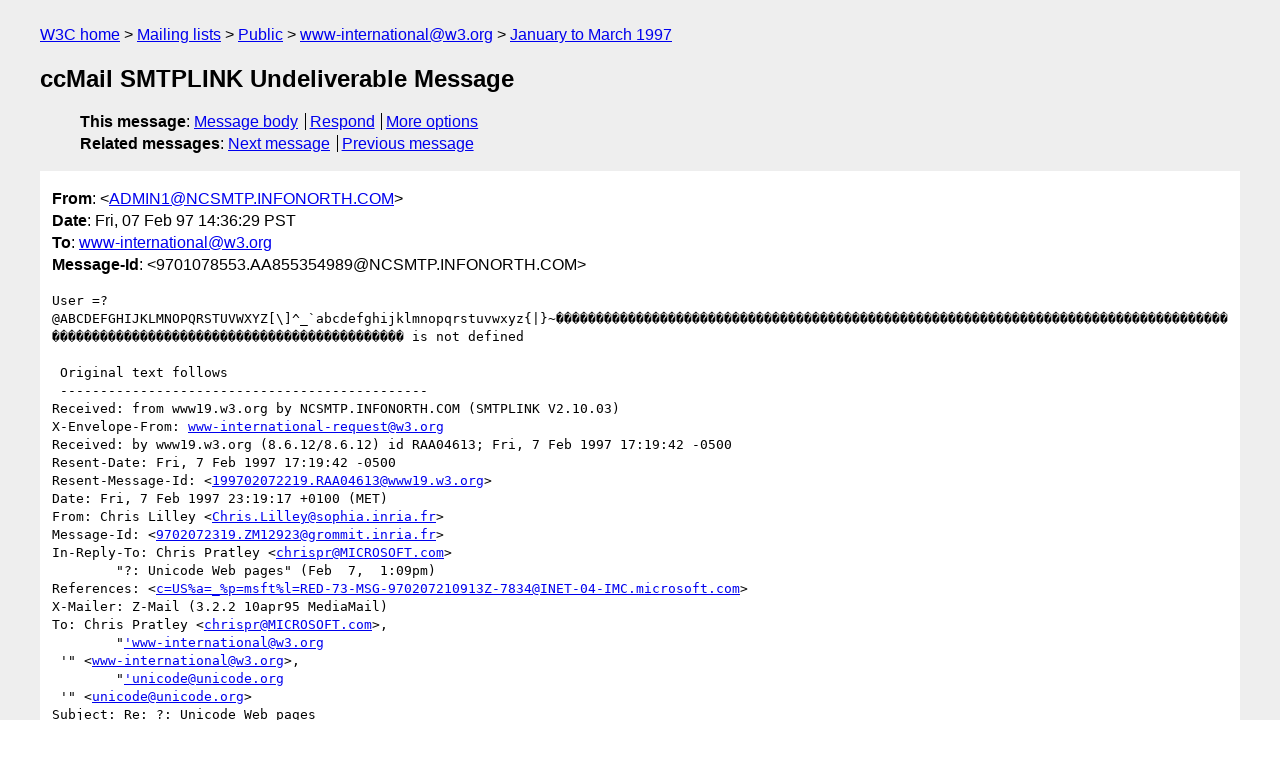

--- FILE ---
content_type: text/html
request_url: https://lists.w3.org/Archives/Public/www-international/1997JanMar/0110.html
body_size: 2791
content:
<!DOCTYPE html>
<html xmlns="http://www.w3.org/1999/xhtml" lang="en">
<head>
<meta charset="UTF-8" />
<meta name="viewport" content="width=device-width, initial-scale=1" />
<meta name="generator" content="hypermail 3.0.0, see https://github.com/hypermail-project/hypermail/" />
<title>ccMail SMTPLINK Undeliverable Message from ADMIN1&#64;NCSMTP.INFONORTH.COM on 1997-02-07 (www-international@w3.org from January to March 1997)</title>
<meta name="Author" content="ADMIN1&#64;NCSMTP.INFONORTH.COM (ADMIN1&#x40;&#0078;&#0067;&#0083;&#0077;&#0084;&#0080;&#0046;&#0073;&#0078;&#0070;&#0079;&#0078;&#0079;&#0082;&#0084;&#0072;&#0046;&#0067;&#0079;&#0077;)" />
<meta name="Subject" content="ccMail SMTPLINK Undeliverable Message" />
<meta name="Date" content="1997-02-07" />
<link rel="stylesheet" title="Normal view" href="/assets/styles/public.css" />
<link rel="help" href="/Help/" />
<link rel="start" href="../" title="www-international@w3.org archives" />
<script defer="defer" src="/assets/js/archives.js"></script>
</head>
<body class="message">
<header class="head">
<nav class="breadcrumb" id="upper">
  <ul>
    <li><a href="https://www.w3.org/">W3C home</a></li>
    <li><a href="/">Mailing lists</a></li>
    <li><a href="../../">Public</a></li>
    <li><a href="../">www-international@w3.org</a></li>
    <li><a href="./">January to March 1997</a></li>
  </ul>
</nav>
<h1>ccMail SMTPLINK Undeliverable Message</h1>
<!-- received="Fri Feb  7 17:34:43 1997" -->
<!-- isoreceived="19970207173443" -->
<!-- sent="Fri, 07 Feb 97 14:36:29 PST" -->
<!-- isosent="19970207223629" -->
<!-- name="ADMIN1@NCSMTP.INFONORTH.COM" -->
<!-- email="ADMIN1&#x40;&#0078;&#0067;&#0083;&#0077;&#0084;&#0080;&#0046;&#0073;&#0078;&#0070;&#0079;&#0078;&#0079;&#0082;&#0084;&#0072;&#0046;&#0067;&#0079;&#0077;" -->
<!-- subject="ccMail SMTPLINK Undeliverable Message" -->
<!-- id="9701078553.AA855354989@NCSMTP.INFONORTH.COM" -->
<!-- charset="UTF-8" -->
<!-- expires="-1" -->
<nav id="navbar">
<ul class="links hmenu_container">
<li>
<span class="heading">This message</span>: <ul class="hmenu"><li><a href="#start" id="options1">Message body</a></li>
<li><a href="mailto:www-international&#x40;&#0119;&#0051;&#0046;&#0111;&#0114;&#0103;?Subject=Re%3A%20ccMail%20SMTPLINK%20Undeliverable%20Message&amp;In-Reply-To=%3C9701078553.AA855354989%40NCSMTP.INFONORTH.COM%3E&amp;References=%3C9701078553.AA855354989%40NCSMTP.INFONORTH.COM%3E">Respond</a></li>
<li><a href="#options3">More options</a></li>
</ul></li>
<li>
<span class="heading">Related messages</span>: <ul class="hmenu">
<!-- unext="start" -->
<li><a href="0111.html">Next message</a></li>
<li><a href="0109.html">Previous message</a></li>
<!-- unextthread="start" -->
<!-- ureply="end" -->
</ul></li>
</ul>
</nav>
</header>
<!-- body="start" -->
<main class="mail">
<ul class="headers" aria-label="message headers">
<li><span class="from">
<span class="heading">From</span>: &lt;<a href="mailto:ADMIN1&#x40;&#0078;&#0067;&#0083;&#0077;&#0084;&#0080;&#0046;&#0073;&#0078;&#0070;&#0079;&#0078;&#0079;&#0082;&#0084;&#0072;&#0046;&#0067;&#0079;&#0077;?Subject=Re%3A%20ccMail%20SMTPLINK%20Undeliverable%20Message&amp;In-Reply-To=%3C9701078553.AA855354989%40NCSMTP.INFONORTH.COM%3E&amp;References=%3C9701078553.AA855354989%40NCSMTP.INFONORTH.COM%3E">ADMIN1&#x40;&#0078;&#0067;&#0083;&#0077;&#0084;&#0080;&#0046;&#0073;&#0078;&#0070;&#0079;&#0078;&#0079;&#0082;&#0084;&#0072;&#0046;&#0067;&#0079;&#0077;</a>&gt;
</span></li>
<li><span class="date"><span class="heading">Date</span>: Fri, 07 Feb 97 14:36:29 PST</span></li>
<li><span class="to"><span class="heading">To</span>: <a href="mailto:www-international&#x40;&#0119;&#0051;&#0046;&#0111;&#0114;&#0103;?Subject=Re%3A%20ccMail%20SMTPLINK%20Undeliverable%20Message&amp;In-Reply-To=%3C9701078553.AA855354989%40NCSMTP.INFONORTH.COM%3E&amp;References=%3C9701078553.AA855354989%40NCSMTP.INFONORTH.COM%3E">www-international&#x40;&#0119;&#0051;&#0046;&#0111;&#0114;&#0103;</a>
</span></li>
<li><span class="message-id"><span class="heading">Message-Id</span>: &lt;9701078553.AA855354989&#x40;&#0078;&#0067;&#0083;&#0077;&#0084;&#0080;&#0046;&#0073;&#0078;&#0070;&#0079;&#0078;&#0079;&#0082;&#0084;&#0072;&#0046;&#0067;&#0079;&#0077;&gt;
</span></li>
</ul>
<pre id="start" class="body">
User =?@ABCDEFGHIJKLMNOPQRSTUVWXYZ[\]^_`abcdefghijklmnopqrstuvwxyz{|}~�������������������������������������������������������������������������������������������������������������������������������� is not defined

 Original text follows 
 ----------------------------------------------
Received: from www19.w3.org by NCSMTP.INFONORTH.COM (SMTPLINK V2.10.03)
X-Envelope-From: <a href="mailto:www-international-request&#x40;&#0119;&#0051;&#0046;&#0111;&#0114;&#0103;?Subject=Re%3A%20ccMail%20SMTPLINK%20Undeliverable%20Message&amp;In-Reply-To=%3C9701078553.AA855354989%40NCSMTP.INFONORTH.COM%3E&amp;References=%3C9701078553.AA855354989%40NCSMTP.INFONORTH.COM%3E">www-international-request&#x40;&#0119;&#0051;&#0046;&#0111;&#0114;&#0103;</a>
Received: by www19.w3.org (8.6.12/8.6.12) id RAA04613; Fri, 7 Feb 1997 17:19:42 -0500
Resent-Date: Fri, 7 Feb 1997 17:19:42 -0500
Resent-Message-Id: &lt;<a href="mailto:199702072219.RAA04613&#x40;&#0119;&#0119;&#0119;&#0049;&#0057;&#0046;&#0119;&#0051;&#0046;&#0111;&#0114;&#0103;?Subject=Re%3A%20ccMail%20SMTPLINK%20Undeliverable%20Message&amp;In-Reply-To=%3C9701078553.AA855354989%40NCSMTP.INFONORTH.COM%3E&amp;References=%3C9701078553.AA855354989%40NCSMTP.INFONORTH.COM%3E">199702072219.RAA04613&#x40;&#0119;&#0119;&#0119;&#0049;&#0057;&#0046;&#0119;&#0051;&#0046;&#0111;&#0114;&#0103;</a>&gt;
Date: Fri, 7 Feb 1997 23:19:17 +0100 (MET)
From: Chris Lilley &lt;<a href="mailto:Chris.Lilley&#x40;&#0115;&#0111;&#0112;&#0104;&#0105;&#0097;&#0046;&#0105;&#0110;&#0114;&#0105;&#0097;&#0046;&#0102;&#0114;?Subject=Re%3A%20ccMail%20SMTPLINK%20Undeliverable%20Message&amp;In-Reply-To=%3C9701078553.AA855354989%40NCSMTP.INFONORTH.COM%3E&amp;References=%3C9701078553.AA855354989%40NCSMTP.INFONORTH.COM%3E">Chris.Lilley&#x40;&#0115;&#0111;&#0112;&#0104;&#0105;&#0097;&#0046;&#0105;&#0110;&#0114;&#0105;&#0097;&#0046;&#0102;&#0114;</a>&gt;
Message-Id: &lt;<a href="mailto:9702072319.ZM12923&#x40;&#0103;&#0114;&#0111;&#0109;&#0109;&#0105;&#0116;&#0046;&#0105;&#0110;&#0114;&#0105;&#0097;&#0046;&#0102;&#0114;?Subject=Re%3A%20ccMail%20SMTPLINK%20Undeliverable%20Message&amp;In-Reply-To=%3C9701078553.AA855354989%40NCSMTP.INFONORTH.COM%3E&amp;References=%3C9701078553.AA855354989%40NCSMTP.INFONORTH.COM%3E">9702072319.ZM12923&#x40;&#0103;&#0114;&#0111;&#0109;&#0109;&#0105;&#0116;&#0046;&#0105;&#0110;&#0114;&#0105;&#0097;&#0046;&#0102;&#0114;</a>&gt;
In-Reply-To: Chris Pratley &lt;<a href="mailto:chrispr&#x40;&#0077;&#0073;&#0067;&#0082;&#0079;&#0083;&#0079;&#0070;&#0084;&#0046;&#0099;&#0111;&#0109;?Subject=Re%3A%20ccMail%20SMTPLINK%20Undeliverable%20Message&amp;In-Reply-To=%3C9701078553.AA855354989%40NCSMTP.INFONORTH.COM%3E&amp;References=%3C9701078553.AA855354989%40NCSMTP.INFONORTH.COM%3E">chrispr&#x40;&#0077;&#0073;&#0067;&#0082;&#0079;&#0083;&#0079;&#0070;&#0084;&#0046;&#0099;&#0111;&#0109;</a>&gt;
        &quot;?: Unicode Web pages&quot; (Feb  7,  1:09pm)
References: &lt;<a href="mailto:c=US%a=_%p=msft%l=RED-73-MSG-970207210913Z-7834&#x40;&#0073;&#0078;&#0069;&#0084;&#0045;&#0048;&#0052;&#0045;&#0073;&#0077;&#0067;&#0046;&#0109;&#0105;&#0099;&#0114;&#0111;&#0115;&#0111;&#0102;&#0116;&#0046;&#0099;&#0111;&#0109;?Subject=Re%3A%20ccMail%20SMTPLINK%20Undeliverable%20Message&amp;In-Reply-To=%3C9701078553.AA855354989%40NCSMTP.INFONORTH.COM%3E&amp;References=%3C9701078553.AA855354989%40NCSMTP.INFONORTH.COM%3E">c=US%a=_%p=msft%l=RED-73-MSG-970207210913Z-7834&#x40;&#0073;&#0078;&#0069;&#0084;&#0045;&#0048;&#0052;&#0045;&#0073;&#0077;&#0067;&#0046;&#0109;&#0105;&#0099;&#0114;&#0111;&#0115;&#0111;&#0102;&#0116;&#0046;&#0099;&#0111;&#0109;</a>&gt;
X-Mailer: Z-Mail (3.2.2 10apr95 MediaMail)
To: Chris Pratley &lt;<a href="mailto:chrispr&#x40;&#0077;&#0073;&#0067;&#0082;&#0079;&#0083;&#0079;&#0070;&#0084;&#0046;&#0099;&#0111;&#0109;?Subject=Re%3A%20ccMail%20SMTPLINK%20Undeliverable%20Message&amp;In-Reply-To=%3C9701078553.AA855354989%40NCSMTP.INFONORTH.COM%3E&amp;References=%3C9701078553.AA855354989%40NCSMTP.INFONORTH.COM%3E">chrispr&#x40;&#0077;&#0073;&#0067;&#0082;&#0079;&#0083;&#0079;&#0070;&#0084;&#0046;&#0099;&#0111;&#0109;</a>&gt;,
        &quot;<a href="mailto:'www-international&#x40;&#0119;&#0051;&#0046;&#0111;&#0114;&#0103;?Subject=Re%3A%20ccMail%20SMTPLINK%20Undeliverable%20Message&amp;In-Reply-To=%3C9701078553.AA855354989%40NCSMTP.INFONORTH.COM%3E&amp;References=%3C9701078553.AA855354989%40NCSMTP.INFONORTH.COM%3E">'www-international&#x40;&#0119;&#0051;&#0046;&#0111;&#0114;&#0103;</a>
 '&quot; &lt;<a href="mailto:www-international&#x40;&#0119;&#0051;&#0046;&#0111;&#0114;&#0103;?Subject=Re%3A%20ccMail%20SMTPLINK%20Undeliverable%20Message&amp;In-Reply-To=%3C9701078553.AA855354989%40NCSMTP.INFONORTH.COM%3E&amp;References=%3C9701078553.AA855354989%40NCSMTP.INFONORTH.COM%3E">www-international&#x40;&#0119;&#0051;&#0046;&#0111;&#0114;&#0103;</a>&gt;,
        &quot;<a href="mailto:'unicode&#x40;&#0117;&#0110;&#0105;&#0099;&#0111;&#0100;&#0101;&#0046;&#0111;&#0114;&#0103;?Subject=Re%3A%20ccMail%20SMTPLINK%20Undeliverable%20Message&amp;In-Reply-To=%3C9701078553.AA855354989%40NCSMTP.INFONORTH.COM%3E&amp;References=%3C9701078553.AA855354989%40NCSMTP.INFONORTH.COM%3E">'unicode&#x40;&#0117;&#0110;&#0105;&#0099;&#0111;&#0100;&#0101;&#0046;&#0111;&#0114;&#0103;</a>
 '&quot; &lt;<a href="mailto:unicode&#x40;&#0117;&#0110;&#0105;&#0099;&#0111;&#0100;&#0101;&#0046;&#0111;&#0114;&#0103;?Subject=Re%3A%20ccMail%20SMTPLINK%20Undeliverable%20Message&amp;In-Reply-To=%3C9701078553.AA855354989%40NCSMTP.INFONORTH.COM%3E&amp;References=%3C9701078553.AA855354989%40NCSMTP.INFONORTH.COM%3E">unicode&#x40;&#0117;&#0110;&#0105;&#0099;&#0111;&#0100;&#0101;&#0046;&#0111;&#0114;&#0103;</a>&gt;
Subject: Re: ?: Unicode Web pages
Mime-Version: 1.0
Content-Type: text/plain; charset=us-ascii
X-List-URL: <a href="http://www.w3.org/pub/WWW/Archives/Public/www-international">http://www.w3.org/pub/WWW/Archives/Public/www-international</a>
Resent-From: <a href="mailto:www-international&#x40;&#0119;&#0051;&#0046;&#0111;&#0114;&#0103;?Subject=Re%3A%20ccMail%20SMTPLINK%20Undeliverable%20Message&amp;In-Reply-To=%3C9701078553.AA855354989%40NCSMTP.INFONORTH.COM%3E&amp;References=%3C9701078553.AA855354989%40NCSMTP.INFONORTH.COM%3E">www-international&#x40;&#0119;&#0051;&#0046;&#0111;&#0114;&#0103;</a>
X-Mailing-List: &lt;<a href="mailto:www-international&#x40;&#0119;&#0051;&#0046;&#0111;&#0114;&#0103;?Subject=Re%3A%20ccMail%20SMTPLINK%20Undeliverable%20Message&amp;In-Reply-To=%3C9701078553.AA855354989%40NCSMTP.INFONORTH.COM%3E&amp;References=%3C9701078553.AA855354989%40NCSMTP.INFONORTH.COM%3E">www-international&#x40;&#0119;&#0051;&#0046;&#0111;&#0114;&#0103;</a>&gt; archive/latest/611
X-Loop: <a href="mailto:www-international&#x40;&#0119;&#0051;&#0046;&#0111;&#0114;&#0103;?Subject=Re%3A%20ccMail%20SMTPLINK%20Undeliverable%20Message&amp;In-Reply-To=%3C9701078553.AA855354989%40NCSMTP.INFONORTH.COM%3E&amp;References=%3C9701078553.AA855354989%40NCSMTP.INFONORTH.COM%3E">www-international&#x40;&#0119;&#0051;&#0046;&#0111;&#0114;&#0103;</a>
Sender: <a href="mailto:www-international-request&#x40;&#0119;&#0051;&#0046;&#0111;&#0114;&#0103;?Subject=Re%3A%20ccMail%20SMTPLINK%20Undeliverable%20Message&amp;In-Reply-To=%3C9701078553.AA855354989%40NCSMTP.INFONORTH.COM%3E&amp;References=%3C9701078553.AA855354989%40NCSMTP.INFONORTH.COM%3E">www-international-request&#x40;&#0119;&#0051;&#0046;&#0111;&#0114;&#0103;</a>
Resent-Sender: <a href="mailto:www-international-request&#x40;&#0119;&#0051;&#0046;&#0111;&#0114;&#0103;?Subject=Re%3A%20ccMail%20SMTPLINK%20Undeliverable%20Message&amp;In-Reply-To=%3C9701078553.AA855354989%40NCSMTP.INFONORTH.COM%3E&amp;References=%3C9701078553.AA855354989%40NCSMTP.INFONORTH.COM%3E">www-international-request&#x40;&#0119;&#0051;&#0046;&#0111;&#0114;&#0103;</a>
Precedence: list

On Feb 7,  1:09pm, Chris Pratley wrote:

&gt; One other thing that Word does not do is determine of some text is
&gt; Traditional or Simplified Chinese, or Japanese. These are unified ranges,
&gt; so without a font tag, it cannot pick a font that is appropriate for that
&gt; text.

A font tag is inappropriate for this. If I set font &quot;foo&quot; on some text, and you
don't have a font called foo, well that doesn't help much.

A lang tag, or attribute, is what is required to disambiguate the
presentation of unified characters.



-- 
Chris Lilley, W3C                          [ <a href="http://www.w3.org/">http://www.w3.org/</a> ]
Graphics and Fonts Guy            The World Wide Web Consortium
<a href="http://www.w3.org/people/chris/">http://www.w3.org/people/chris/</a>              INRIA,  Projet W3C
<a href="mailto:chris&#x40;&#0119;&#0051;&#0046;&#0111;&#0114;&#0103;?Subject=Re%3A%20ccMail%20SMTPLINK%20Undeliverable%20Message&amp;In-Reply-To=%3C9701078553.AA855354989%40NCSMTP.INFONORTH.COM%3E&amp;References=%3C9701078553.AA855354989%40NCSMTP.INFONORTH.COM%3E">chris&#x40;&#0119;&#0051;&#0046;&#0111;&#0114;&#0103;</a>                       2004 Rt des Lucioles / BP 93
+33 (0)4 93 65 79 87       06902 Sophia Antipolis Cedex, France
</pre>
<p class="received"><span class="heading">Received on</span> Friday,  7 February 1997 17:34:43 UTC</p>
</main>
<!-- body="end" -->
<footer class="foot">
<nav id="navbarfoot">
<ul class="links hmenu_container">
<li><span class="heading">This message</span>: <span class="message_body"><a href="#start">Message body</a></span></li>
<!-- lnext="start" -->
<li><span class="heading">Next message</span>: <a href="0111.html">Misha Wolf: "Web browsers and the new language code for Hebrew"</a></li>
<li><span class="heading">Previous message</span>: <a href="0109.html">Chris Lilley: "Re: ?: Unicode Web pages"</a></li>
<!-- lnextthread="start" -->
<!-- lreply="end" -->
</ul>
<ul class="links hmenu_container">
<li id="options3"><span class="heading">Mail actions</span>: <ul class="hmenu"><li><a href="mailto:www-international&#x40;&#0119;&#0051;&#0046;&#0111;&#0114;&#0103;?Subject=Re%3A%20ccMail%20SMTPLINK%20Undeliverable%20Message&amp;In-Reply-To=%3C9701078553.AA855354989%40NCSMTP.INFONORTH.COM%3E&amp;References=%3C9701078553.AA855354989%40NCSMTP.INFONORTH.COM%3E">respond to this message</a></li>
<li><a href="mailto:www-international&#x40;&#0119;&#0051;&#0046;&#0111;&#0114;&#0103;">mail a new topic</a></li></ul></li>
<li><span class="heading">Contemporary messages sorted</span>: <ul class="hmenu"><li><a href="index.html#msg110">by date</a></li>
<li><a href="thread.html#msg110">by thread</a></li>
<li><a href="subject.html#msg110">by subject</a></li>
<li><a href="author.html#msg110">by author</a></li>
</ul></li>
<li><span class="heading">Help</span>: <ul class="hmenu">
    <li><a href="/Help/" rel="help">how to use the archives</a></li>
    <li><a href="https://www.w3.org/Search/Mail/Public/search?type-index=www-international&amp;index-type=t">search the archives</a></li>
</ul>
</li>
</ul>
</nav>
<!-- trailer="footer" -->
<p class="colophon">
This archive was generated by <a href="https://github.com/hypermail-project/hypermail/">hypermail 3.0.0</a>: Wednesday,  3 July 2024 00:03:09 UTC
</p>
</footer>
</body>
</html>
